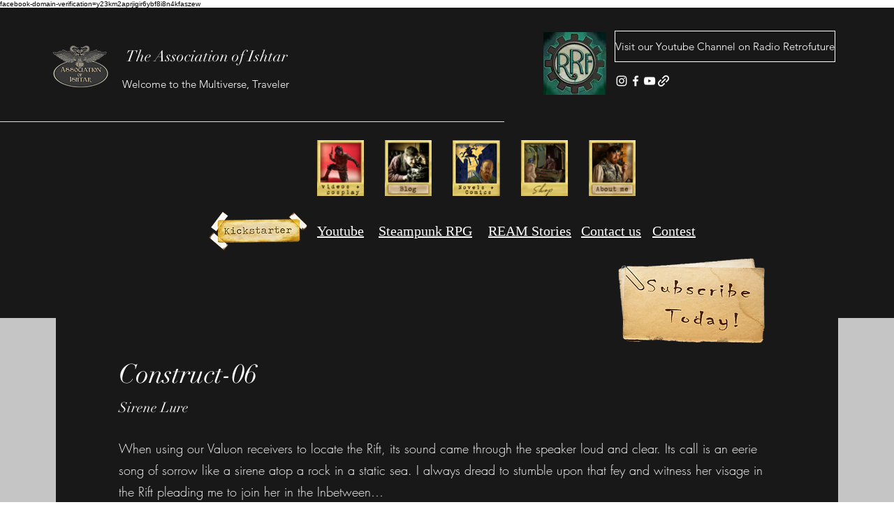

--- FILE ---
content_type: text/html; charset=utf-8
request_url: https://www.google.com/recaptcha/api2/aframe
body_size: 267
content:
<!DOCTYPE HTML><html><head><meta http-equiv="content-type" content="text/html; charset=UTF-8"></head><body><script nonce="XOWI7MF57IrbOggj5FsqiQ">/** Anti-fraud and anti-abuse applications only. See google.com/recaptcha */ try{var clients={'sodar':'https://pagead2.googlesyndication.com/pagead/sodar?'};window.addEventListener("message",function(a){try{if(a.source===window.parent){var b=JSON.parse(a.data);var c=clients[b['id']];if(c){var d=document.createElement('img');d.src=c+b['params']+'&rc='+(localStorage.getItem("rc::a")?sessionStorage.getItem("rc::b"):"");window.document.body.appendChild(d);sessionStorage.setItem("rc::e",parseInt(sessionStorage.getItem("rc::e")||0)+1);localStorage.setItem("rc::h",'1769073383393');}}}catch(b){}});window.parent.postMessage("_grecaptcha_ready", "*");}catch(b){}</script></body></html>